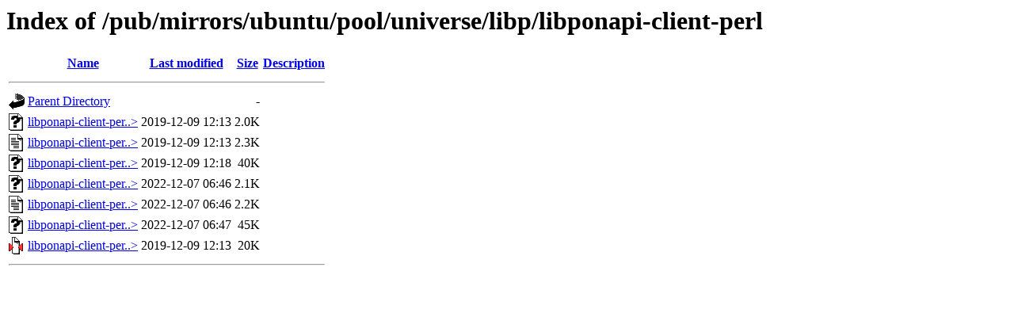

--- FILE ---
content_type: text/html;charset=ISO-8859-1
request_url: https://ftp.arnes.si/pub/mirrors/ubuntu/pool/universe/libp/libponapi-client-perl/
body_size: 2551
content:
<!DOCTYPE HTML PUBLIC "-//W3C//DTD HTML 3.2 Final//EN">
<html>
 <head>
  <title>Index of /pub/mirrors/ubuntu/pool/universe/libp/libponapi-client-perl</title>
 </head>
 <body>
<h1>Index of /pub/mirrors/ubuntu/pool/universe/libp/libponapi-client-perl</h1>
  <table>
   <tr><th valign="top"><img src="/icons/blank.gif" alt="[ICO]"></th><th><a href="?C=N;O=D">Name</a></th><th><a href="?C=M;O=A">Last modified</a></th><th><a href="?C=S;O=A">Size</a></th><th><a href="?C=D;O=A">Description</a></th></tr>
   <tr><th colspan="5"><hr></th></tr>
<tr><td valign="top"><img src="/icons/back.gif" alt="[PARENTDIR]"></td><td><a href="/pub/mirrors/ubuntu/pool/universe/libp/">Parent Directory</a>       </td><td>&nbsp;</td><td align="right">  - </td><td>&nbsp;</td></tr>
<tr><td valign="top"><img src="/icons/unknown.gif" alt="[   ]"></td><td><a href="libponapi-client-perl_0.002012-1.debian.tar.xz">libponapi-client-per..&gt;</a></td><td align="right">2019-12-09 12:13  </td><td align="right">2.0K</td><td>&nbsp;</td></tr>
<tr><td valign="top"><img src="/icons/text.gif" alt="[TXT]"></td><td><a href="libponapi-client-perl_0.002012-1.dsc">libponapi-client-per..&gt;</a></td><td align="right">2019-12-09 12:13  </td><td align="right">2.3K</td><td>&nbsp;</td></tr>
<tr><td valign="top"><img src="/icons/unknown.gif" alt="[   ]"></td><td><a href="libponapi-client-perl_0.002012-1_all.deb">libponapi-client-per..&gt;</a></td><td align="right">2019-12-09 12:18  </td><td align="right"> 40K</td><td>&nbsp;</td></tr>
<tr><td valign="top"><img src="/icons/unknown.gif" alt="[   ]"></td><td><a href="libponapi-client-perl_0.002012-2.debian.tar.xz">libponapi-client-per..&gt;</a></td><td align="right">2022-12-07 06:46  </td><td align="right">2.1K</td><td>&nbsp;</td></tr>
<tr><td valign="top"><img src="/icons/text.gif" alt="[TXT]"></td><td><a href="libponapi-client-perl_0.002012-2.dsc">libponapi-client-per..&gt;</a></td><td align="right">2022-12-07 06:46  </td><td align="right">2.2K</td><td>&nbsp;</td></tr>
<tr><td valign="top"><img src="/icons/unknown.gif" alt="[   ]"></td><td><a href="libponapi-client-perl_0.002012-2_all.deb">libponapi-client-per..&gt;</a></td><td align="right">2022-12-07 06:47  </td><td align="right"> 45K</td><td>&nbsp;</td></tr>
<tr><td valign="top"><img src="/icons/compressed.gif" alt="[   ]"></td><td><a href="libponapi-client-perl_0.002012.orig.tar.gz">libponapi-client-per..&gt;</a></td><td align="right">2019-12-09 12:13  </td><td align="right"> 20K</td><td>&nbsp;</td></tr>
   <tr><th colspan="5"><hr></th></tr>
</table>
</body></html>
